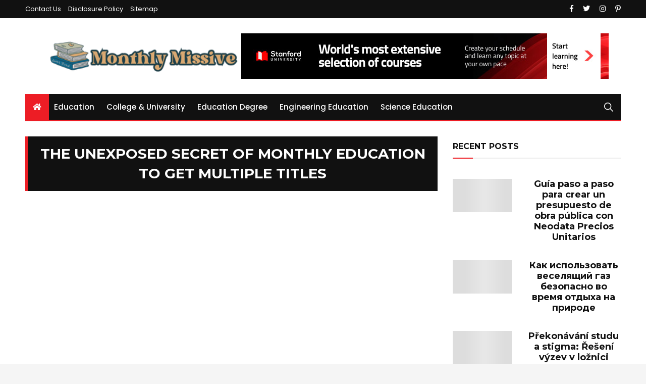

--- FILE ---
content_type: text/html; charset=UTF-8
request_url: https://monthlymissive.org/the-unexposed-secret-of-monthly-education-to-get-multiple-titles/.html/
body_size: 20622
content:
<!doctype html>
<html lang="en-US" prefix="og: https://ogp.me/ns#">
	<head><meta charset="UTF-8"><script>if(navigator.userAgent.match(/MSIE|Internet Explorer/i)||navigator.userAgent.match(/Trident\/7\..*?rv:11/i)){var href=document.location.href;if(!href.match(/[?&]nowprocket/)){if(href.indexOf("?")==-1){if(href.indexOf("#")==-1){document.location.href=href+"?nowprocket=1"}else{document.location.href=href.replace("#","?nowprocket=1#")}}else{if(href.indexOf("#")==-1){document.location.href=href+"&nowprocket=1"}else{document.location.href=href.replace("#","&nowprocket=1#")}}}}</script><script>class RocketLazyLoadScripts{constructor(){this.v="1.2.4",this.triggerEvents=["keydown","mousedown","mousemove","touchmove","touchstart","touchend","wheel"],this.userEventHandler=this._triggerListener.bind(this),this.touchStartHandler=this._onTouchStart.bind(this),this.touchMoveHandler=this._onTouchMove.bind(this),this.touchEndHandler=this._onTouchEnd.bind(this),this.clickHandler=this._onClick.bind(this),this.interceptedClicks=[],window.addEventListener("pageshow",t=>{this.persisted=t.persisted}),window.addEventListener("DOMContentLoaded",()=>{this._preconnect3rdParties()}),this.delayedScripts={normal:[],async:[],defer:[]},this.trash=[],this.allJQueries=[]}_addUserInteractionListener(t){if(document.hidden){t._triggerListener();return}this.triggerEvents.forEach(e=>window.addEventListener(e,t.userEventHandler,{passive:!0})),window.addEventListener("touchstart",t.touchStartHandler,{passive:!0}),window.addEventListener("mousedown",t.touchStartHandler),document.addEventListener("visibilitychange",t.userEventHandler)}_removeUserInteractionListener(){this.triggerEvents.forEach(t=>window.removeEventListener(t,this.userEventHandler,{passive:!0})),document.removeEventListener("visibilitychange",this.userEventHandler)}_onTouchStart(t){"HTML"!==t.target.tagName&&(window.addEventListener("touchend",this.touchEndHandler),window.addEventListener("mouseup",this.touchEndHandler),window.addEventListener("touchmove",this.touchMoveHandler,{passive:!0}),window.addEventListener("mousemove",this.touchMoveHandler),t.target.addEventListener("click",this.clickHandler),this._renameDOMAttribute(t.target,"onclick","rocket-onclick"),this._pendingClickStarted())}_onTouchMove(t){window.removeEventListener("touchend",this.touchEndHandler),window.removeEventListener("mouseup",this.touchEndHandler),window.removeEventListener("touchmove",this.touchMoveHandler,{passive:!0}),window.removeEventListener("mousemove",this.touchMoveHandler),t.target.removeEventListener("click",this.clickHandler),this._renameDOMAttribute(t.target,"rocket-onclick","onclick"),this._pendingClickFinished()}_onTouchEnd(){window.removeEventListener("touchend",this.touchEndHandler),window.removeEventListener("mouseup",this.touchEndHandler),window.removeEventListener("touchmove",this.touchMoveHandler,{passive:!0}),window.removeEventListener("mousemove",this.touchMoveHandler)}_onClick(t){t.target.removeEventListener("click",this.clickHandler),this._renameDOMAttribute(t.target,"rocket-onclick","onclick"),this.interceptedClicks.push(t),t.preventDefault(),t.stopPropagation(),t.stopImmediatePropagation(),this._pendingClickFinished()}_replayClicks(){window.removeEventListener("touchstart",this.touchStartHandler,{passive:!0}),window.removeEventListener("mousedown",this.touchStartHandler),this.interceptedClicks.forEach(t=>{t.target.dispatchEvent(new MouseEvent("click",{view:t.view,bubbles:!0,cancelable:!0}))})}_waitForPendingClicks(){return new Promise(t=>{this._isClickPending?this._pendingClickFinished=t:t()})}_pendingClickStarted(){this._isClickPending=!0}_pendingClickFinished(){this._isClickPending=!1}_renameDOMAttribute(t,e,r){t.hasAttribute&&t.hasAttribute(e)&&(event.target.setAttribute(r,event.target.getAttribute(e)),event.target.removeAttribute(e))}_triggerListener(){this._removeUserInteractionListener(this),"loading"===document.readyState?document.addEventListener("DOMContentLoaded",this._loadEverythingNow.bind(this)):this._loadEverythingNow()}_preconnect3rdParties(){let t=[];document.querySelectorAll("script[type=rocketlazyloadscript][data-rocket-src]").forEach(e=>{let r=e.getAttribute("data-rocket-src");if(r&&0!==r.indexOf("data:")){0===r.indexOf("//")&&(r=location.protocol+r);try{let i=new URL(r).origin;i!==location.origin&&t.push({src:i,crossOrigin:e.crossOrigin||"module"===e.getAttribute("data-rocket-type")})}catch(n){}}}),t=[...new Map(t.map(t=>[JSON.stringify(t),t])).values()],this._batchInjectResourceHints(t,"preconnect")}async _loadEverythingNow(){this.lastBreath=Date.now(),this._delayEventListeners(),this._delayJQueryReady(this),this._handleDocumentWrite(),this._registerAllDelayedScripts(),this._preloadAllScripts(),await this._loadScriptsFromList(this.delayedScripts.normal),await this._loadScriptsFromList(this.delayedScripts.defer),await this._loadScriptsFromList(this.delayedScripts.async);try{await this._triggerDOMContentLoaded(),await this._pendingWebpackRequests(this),await this._triggerWindowLoad()}catch(t){console.error(t)}window.dispatchEvent(new Event("rocket-allScriptsLoaded")),this._waitForPendingClicks().then(()=>{this._replayClicks()}),this._emptyTrash()}_registerAllDelayedScripts(){document.querySelectorAll("script[type=rocketlazyloadscript]").forEach(t=>{t.hasAttribute("data-rocket-src")?t.hasAttribute("async")&&!1!==t.async?this.delayedScripts.async.push(t):t.hasAttribute("defer")&&!1!==t.defer||"module"===t.getAttribute("data-rocket-type")?this.delayedScripts.defer.push(t):this.delayedScripts.normal.push(t):this.delayedScripts.normal.push(t)})}async _transformScript(t){if(await this._littleBreath(),!0===t.noModule&&"noModule"in HTMLScriptElement.prototype){t.setAttribute("data-rocket-status","skipped");return}return new Promise(navigator.userAgent.indexOf("Firefox/")>0||""===navigator.vendor?e=>{let r=document.createElement("script");[...t.attributes].forEach(t=>{let e=t.nodeName;"type"!==e&&("data-rocket-type"===e&&(e="type"),"data-rocket-src"===e&&(e="src"),r.setAttribute(e,t.nodeValue))}),t.text&&(r.text=t.text),r.hasAttribute("src")?(r.addEventListener("load",e),r.addEventListener("error",e)):(r.text=t.text,e());try{t.parentNode.replaceChild(r,t)}catch(i){e()}}:e=>{function r(){t.setAttribute("data-rocket-status","failed"),e()}try{let i=t.getAttribute("data-rocket-type"),n=t.getAttribute("data-rocket-src");i?(t.type=i,t.removeAttribute("data-rocket-type")):t.removeAttribute("type"),t.addEventListener("load",function r(){t.setAttribute("data-rocket-status","executed"),e()}),t.addEventListener("error",r),n?(t.removeAttribute("data-rocket-src"),t.src=n):t.src="data:text/javascript;base64,"+window.btoa(unescape(encodeURIComponent(t.text)))}catch(s){r()}})}async _loadScriptsFromList(t){let e=t.shift();return e&&e.isConnected?(await this._transformScript(e),this._loadScriptsFromList(t)):Promise.resolve()}_preloadAllScripts(){this._batchInjectResourceHints([...this.delayedScripts.normal,...this.delayedScripts.defer,...this.delayedScripts.async],"preload")}_batchInjectResourceHints(t,e){var r=document.createDocumentFragment();t.forEach(t=>{let i=t.getAttribute&&t.getAttribute("data-rocket-src")||t.src;if(i){let n=document.createElement("link");n.href=i,n.rel=e,"preconnect"!==e&&(n.as="script"),t.getAttribute&&"module"===t.getAttribute("data-rocket-type")&&(n.crossOrigin=!0),t.crossOrigin&&(n.crossOrigin=t.crossOrigin),t.integrity&&(n.integrity=t.integrity),r.appendChild(n),this.trash.push(n)}}),document.head.appendChild(r)}_delayEventListeners(){let t={};function e(e,r){!function e(r){!t[r]&&(t[r]={originalFunctions:{add:r.addEventListener,remove:r.removeEventListener},eventsToRewrite:[]},r.addEventListener=function(){arguments[0]=i(arguments[0]),t[r].originalFunctions.add.apply(r,arguments)},r.removeEventListener=function(){arguments[0]=i(arguments[0]),t[r].originalFunctions.remove.apply(r,arguments)});function i(e){return t[r].eventsToRewrite.indexOf(e)>=0?"rocket-"+e:e}}(e),t[e].eventsToRewrite.push(r)}function r(t,e){let r=t[e];Object.defineProperty(t,e,{get:()=>r||function(){},set(i){t["rocket"+e]=r=i}})}e(document,"DOMContentLoaded"),e(window,"DOMContentLoaded"),e(window,"load"),e(window,"pageshow"),e(document,"readystatechange"),r(document,"onreadystatechange"),r(window,"onload"),r(window,"onpageshow")}_delayJQueryReady(t){let e;function r(t){return t.split(" ").map(t=>"load"===t||0===t.indexOf("load.")?"rocket-jquery-load":t).join(" ")}function i(i){if(i&&i.fn&&!t.allJQueries.includes(i)){i.fn.ready=i.fn.init.prototype.ready=function(e){return t.domReadyFired?e.bind(document)(i):document.addEventListener("rocket-DOMContentLoaded",()=>e.bind(document)(i)),i([])};let n=i.fn.on;i.fn.on=i.fn.init.prototype.on=function(){return this[0]===window&&("string"==typeof arguments[0]||arguments[0]instanceof String?arguments[0]=r(arguments[0]):"object"==typeof arguments[0]&&Object.keys(arguments[0]).forEach(t=>{let e=arguments[0][t];delete arguments[0][t],arguments[0][r(t)]=e})),n.apply(this,arguments),this},t.allJQueries.push(i)}e=i}i(window.jQuery),Object.defineProperty(window,"jQuery",{get:()=>e,set(t){i(t)}})}async _pendingWebpackRequests(t){let e=document.querySelector("script[data-webpack]");async function r(){return new Promise(t=>{e.addEventListener("load",t),e.addEventListener("error",t)})}e&&(await r(),await t._requestAnimFrame(),await t._pendingWebpackRequests(t))}async _triggerDOMContentLoaded(){this.domReadyFired=!0,await this._littleBreath(),document.dispatchEvent(new Event("rocket-DOMContentLoaded")),await this._littleBreath(),window.dispatchEvent(new Event("rocket-DOMContentLoaded")),await this._littleBreath(),document.dispatchEvent(new Event("rocket-readystatechange")),await this._littleBreath(),document.rocketonreadystatechange&&document.rocketonreadystatechange()}async _triggerWindowLoad(){await this._littleBreath(),window.dispatchEvent(new Event("rocket-load")),await this._littleBreath(),window.rocketonload&&window.rocketonload(),await this._littleBreath(),this.allJQueries.forEach(t=>t(window).trigger("rocket-jquery-load")),await this._littleBreath();let t=new Event("rocket-pageshow");t.persisted=this.persisted,window.dispatchEvent(t),await this._littleBreath(),window.rocketonpageshow&&window.rocketonpageshow({persisted:this.persisted})}_handleDocumentWrite(){let t=new Map;document.write=document.writeln=function(e){let r=document.currentScript;r||console.error("WPRocket unable to document.write this: "+e);let i=document.createRange(),n=r.parentElement,s=t.get(r);void 0===s&&(s=r.nextSibling,t.set(r,s));let a=document.createDocumentFragment();i.setStart(a,0),a.appendChild(i.createContextualFragment(e)),n.insertBefore(a,s)}}async _littleBreath(){Date.now()-this.lastBreath>45&&(await this._requestAnimFrame(),this.lastBreath=Date.now())}async _requestAnimFrame(){return document.hidden?new Promise(t=>setTimeout(t)):new Promise(t=>requestAnimationFrame(t))}_emptyTrash(){this.trash.forEach(t=>t.remove())}static run(){let t=new RocketLazyLoadScripts;t._addUserInteractionListener(t)}}RocketLazyLoadScripts.run();</script>
		
		<meta name="viewport" content="width=device-width, initial-scale=1">
		<link rel="profile" href="https://gmpg.org/xfn/11">
		
<!-- Search Engine Optimization by Rank Math PRO - https://rankmath.com/ -->
<title>The Unexposed Secret Of Monthly Education To Get Multiple Titles</title><link rel="preload" as="style" href="https://fonts.googleapis.com/css?family=Muli%3A400%2C400i%2C600%2C700%2C700i%7COpen%2BSans%3A400%2C400i%2C600%2C700%2C700i%7CPoppins%3A400%2C400i%2C500%2C500i%2C600%2C600i%2C700%2C700i%7CMontserrat%3A400%2C400i%2C500%2C500i%2C600%2C600i%2C700%2C700i%2C800%2C800i&#038;subset=latin%2Clatin-ext&#038;display=swap" /><link rel="stylesheet" href="https://fonts.googleapis.com/css?family=Muli%3A400%2C400i%2C600%2C700%2C700i%7COpen%2BSans%3A400%2C400i%2C600%2C700%2C700i%7CPoppins%3A400%2C400i%2C500%2C500i%2C600%2C600i%2C700%2C700i%7CMontserrat%3A400%2C400i%2C500%2C500i%2C600%2C600i%2C700%2C700i%2C800%2C800i&#038;subset=latin%2Clatin-ext&#038;display=swap" media="print" onload="this.media='all'" /><noscript><link rel="stylesheet" href="https://fonts.googleapis.com/css?family=Muli%3A400%2C400i%2C600%2C700%2C700i%7COpen%2BSans%3A400%2C400i%2C600%2C700%2C700i%7CPoppins%3A400%2C400i%2C500%2C500i%2C600%2C600i%2C700%2C700i%7CMontserrat%3A400%2C400i%2C500%2C500i%2C600%2C600i%2C700%2C700i%2C800%2C800i&#038;subset=latin%2Clatin-ext&#038;display=swap" /></noscript>
<meta name="description" content="A distance studying doctorate diploma is validation of your ardour and private commitment in the direction of your chosen subject of study. After getting"/>
<meta name="robots" content="follow, index, max-snippet:-1, max-video-preview:-1, max-image-preview:large"/>
<link rel="canonical" href="https://monthlymissive.org/the-unexposed-secret-of-monthly-education-to-get-multiple-titles/.html/" />
<meta property="og:locale" content="en_US" />
<meta property="og:type" content="article" />
<meta property="og:title" content="The Unexposed Secret Of Monthly Education To Get Multiple Titles" />
<meta property="og:description" content="A distance studying doctorate diploma is validation of your ardour and private commitment in the direction of your chosen subject of study. After getting" />
<meta property="og:url" content="https://monthlymissive.org/the-unexposed-secret-of-monthly-education-to-get-multiple-titles/.html/" />
<meta property="og:site_name" content="Monthly Missive" />
<meta property="article:tag" content="monthly" />
<meta property="article:section" content="Education Degree" />
<meta property="og:updated_time" content="2024-06-15T06:21:42+00:00" />
<meta property="article:published_time" content="2021-01-26T08:20:19+00:00" />
<meta property="article:modified_time" content="2024-06-15T06:21:42+00:00" />
<meta name="twitter:card" content="summary_large_image" />
<meta name="twitter:title" content="The Unexposed Secret Of Monthly Education To Get Multiple Titles" />
<meta name="twitter:description" content="A distance studying doctorate diploma is validation of your ardour and private commitment in the direction of your chosen subject of study. After getting" />
<meta name="twitter:label1" content="Written by" />
<meta name="twitter:data1" content="Williams Winston" />
<meta name="twitter:label2" content="Time to read" />
<meta name="twitter:data2" content="3 minutes" />
<script type="application/ld+json" class="rank-math-schema-pro">{"@context":"https://schema.org","@graph":[{"@type":"Organization","@id":"https://monthlymissive.org/#organization","name":"Monthly Missive","logo":{"@type":"ImageObject","@id":"https://monthlymissive.org/#logo","url":"https://monthlymissive.org/wp-content/uploads/2023/08/cropped-logo.png","contentUrl":"https://monthlymissive.org/wp-content/uploads/2023/08/cropped-logo.png","caption":"Monthly Missive","inLanguage":"en-US","width":"300","height":"62"}},{"@type":"WebSite","@id":"https://monthlymissive.org/#website","url":"https://monthlymissive.org","name":"Monthly Missive","publisher":{"@id":"https://monthlymissive.org/#organization"},"inLanguage":"en-US"},{"@type":"ImageObject","@id":"https://i.ibb.co/89t3hRT/Education-Degree-1-20.jpg","url":"https://i.ibb.co/89t3hRT/Education-Degree-1-20.jpg","width":"1920","height":"1080","inLanguage":"en-US"},{"@type":"BreadcrumbList","@id":"https://monthlymissive.org/the-unexposed-secret-of-monthly-education-to-get-multiple-titles/.html/#breadcrumb","itemListElement":[{"@type":"ListItem","position":"1","item":{"@id":"https://monthlymissive.org/","name":"Monthly Missive"}},{"@type":"ListItem","position":"2","item":{"@id":"https://monthlymissive.org/education-degree/","name":"Education Degree"}},{"@type":"ListItem","position":"3","item":{"@id":"https://monthlymissive.org/the-unexposed-secret-of-monthly-education-to-get-multiple-titles/.html/","name":"The Unexposed Secret of Monthly Education To Get Multiple Titles"}}]},{"@type":"WebPage","@id":"https://monthlymissive.org/the-unexposed-secret-of-monthly-education-to-get-multiple-titles/.html/#webpage","url":"https://monthlymissive.org/the-unexposed-secret-of-monthly-education-to-get-multiple-titles/.html/","name":"The Unexposed Secret Of Monthly Education To Get Multiple Titles","datePublished":"2021-01-26T08:20:19+00:00","dateModified":"2024-06-15T06:21:42+00:00","isPartOf":{"@id":"https://monthlymissive.org/#website"},"primaryImageOfPage":{"@id":"https://i.ibb.co/89t3hRT/Education-Degree-1-20.jpg"},"inLanguage":"en-US","breadcrumb":{"@id":"https://monthlymissive.org/the-unexposed-secret-of-monthly-education-to-get-multiple-titles/.html/#breadcrumb"}},{"@type":"Person","@id":"https://monthlymissive.org/the-unexposed-secret-of-monthly-education-to-get-multiple-titles/.html/#author","name":"Williams Winston","image":{"@type":"ImageObject","@id":"https://secure.gravatar.com/avatar/b40a84ab1134c84e0eedf3b4437b3221f454bc34a3da1d514843ed1e18e677be?s=96&amp;d=mm&amp;r=g","url":"https://secure.gravatar.com/avatar/b40a84ab1134c84e0eedf3b4437b3221f454bc34a3da1d514843ed1e18e677be?s=96&amp;d=mm&amp;r=g","caption":"Williams Winston","inLanguage":"en-US"},"worksFor":{"@id":"https://monthlymissive.org/#organization"}},{"@type":"BlogPosting","headline":"The Unexposed Secret Of Monthly Education To Get Multiple Titles","datePublished":"2021-01-26T08:20:19+00:00","dateModified":"2024-06-15T06:21:42+00:00","articleSection":"Education Degree","author":{"@id":"https://monthlymissive.org/the-unexposed-secret-of-monthly-education-to-get-multiple-titles/.html/#author","name":"Williams Winston"},"publisher":{"@id":"https://monthlymissive.org/#organization"},"description":"A distance studying doctorate diploma is validation of your ardour and private commitment in the direction of your chosen subject of study. After getting","name":"The Unexposed Secret Of Monthly Education To Get Multiple Titles","@id":"https://monthlymissive.org/the-unexposed-secret-of-monthly-education-to-get-multiple-titles/.html/#richSnippet","isPartOf":{"@id":"https://monthlymissive.org/the-unexposed-secret-of-monthly-education-to-get-multiple-titles/.html/#webpage"},"image":{"@id":"https://i.ibb.co/89t3hRT/Education-Degree-1-20.jpg"},"inLanguage":"en-US","mainEntityOfPage":{"@id":"https://monthlymissive.org/the-unexposed-secret-of-monthly-education-to-get-multiple-titles/.html/#webpage"}}]}</script>
<!-- /Rank Math WordPress SEO plugin -->

<link rel='dns-prefetch' href='//fonts.googleapis.com' />
<link href='https://fonts.gstatic.com' crossorigin rel='preconnect' />
<link rel="alternate" type="application/rss+xml" title="Monthly Missive &raquo; Feed" href="https://monthlymissive.org/feed/" />
<link rel="alternate" type="application/rss+xml" title="Monthly Missive &raquo; Comments Feed" href="https://monthlymissive.org/comments/feed/" />
<link rel="alternate" title="oEmbed (JSON)" type="application/json+oembed" href="https://monthlymissive.org/wp-json/oembed/1.0/embed?url=https%3A%2F%2Fmonthlymissive.org%2Fthe-unexposed-secret-of-monthly-education-to-get-multiple-titles%2F.html%2F" />
<link rel="alternate" title="oEmbed (XML)" type="text/xml+oembed" href="https://monthlymissive.org/wp-json/oembed/1.0/embed?url=https%3A%2F%2Fmonthlymissive.org%2Fthe-unexposed-secret-of-monthly-education-to-get-multiple-titles%2F.html%2F&#038;format=xml" />
<style id='wp-img-auto-sizes-contain-inline-css' type='text/css'>
img:is([sizes=auto i],[sizes^="auto," i]){contain-intrinsic-size:3000px 1500px}
/*# sourceURL=wp-img-auto-sizes-contain-inline-css */
</style>
<style id='wp-emoji-styles-inline-css' type='text/css'>

	img.wp-smiley, img.emoji {
		display: inline !important;
		border: none !important;
		box-shadow: none !important;
		height: 1em !important;
		width: 1em !important;
		margin: 0 0.07em !important;
		vertical-align: -0.1em !important;
		background: none !important;
		padding: 0 !important;
	}
/*# sourceURL=wp-emoji-styles-inline-css */
</style>
<style id='wp-block-library-inline-css' type='text/css'>
:root{--wp-block-synced-color:#7a00df;--wp-block-synced-color--rgb:122,0,223;--wp-bound-block-color:var(--wp-block-synced-color);--wp-editor-canvas-background:#ddd;--wp-admin-theme-color:#007cba;--wp-admin-theme-color--rgb:0,124,186;--wp-admin-theme-color-darker-10:#006ba1;--wp-admin-theme-color-darker-10--rgb:0,107,160.5;--wp-admin-theme-color-darker-20:#005a87;--wp-admin-theme-color-darker-20--rgb:0,90,135;--wp-admin-border-width-focus:2px}@media (min-resolution:192dpi){:root{--wp-admin-border-width-focus:1.5px}}.wp-element-button{cursor:pointer}:root .has-very-light-gray-background-color{background-color:#eee}:root .has-very-dark-gray-background-color{background-color:#313131}:root .has-very-light-gray-color{color:#eee}:root .has-very-dark-gray-color{color:#313131}:root .has-vivid-green-cyan-to-vivid-cyan-blue-gradient-background{background:linear-gradient(135deg,#00d084,#0693e3)}:root .has-purple-crush-gradient-background{background:linear-gradient(135deg,#34e2e4,#4721fb 50%,#ab1dfe)}:root .has-hazy-dawn-gradient-background{background:linear-gradient(135deg,#faaca8,#dad0ec)}:root .has-subdued-olive-gradient-background{background:linear-gradient(135deg,#fafae1,#67a671)}:root .has-atomic-cream-gradient-background{background:linear-gradient(135deg,#fdd79a,#004a59)}:root .has-nightshade-gradient-background{background:linear-gradient(135deg,#330968,#31cdcf)}:root .has-midnight-gradient-background{background:linear-gradient(135deg,#020381,#2874fc)}:root{--wp--preset--font-size--normal:16px;--wp--preset--font-size--huge:42px}.has-regular-font-size{font-size:1em}.has-larger-font-size{font-size:2.625em}.has-normal-font-size{font-size:var(--wp--preset--font-size--normal)}.has-huge-font-size{font-size:var(--wp--preset--font-size--huge)}.has-text-align-center{text-align:center}.has-text-align-left{text-align:left}.has-text-align-right{text-align:right}.has-fit-text{white-space:nowrap!important}#end-resizable-editor-section{display:none}.aligncenter{clear:both}.items-justified-left{justify-content:flex-start}.items-justified-center{justify-content:center}.items-justified-right{justify-content:flex-end}.items-justified-space-between{justify-content:space-between}.screen-reader-text{border:0;clip-path:inset(50%);height:1px;margin:-1px;overflow:hidden;padding:0;position:absolute;width:1px;word-wrap:normal!important}.screen-reader-text:focus{background-color:#ddd;clip-path:none;color:#444;display:block;font-size:1em;height:auto;left:5px;line-height:normal;padding:15px 23px 14px;text-decoration:none;top:5px;width:auto;z-index:100000}html :where(.has-border-color){border-style:solid}html :where([style*=border-top-color]){border-top-style:solid}html :where([style*=border-right-color]){border-right-style:solid}html :where([style*=border-bottom-color]){border-bottom-style:solid}html :where([style*=border-left-color]){border-left-style:solid}html :where([style*=border-width]){border-style:solid}html :where([style*=border-top-width]){border-top-style:solid}html :where([style*=border-right-width]){border-right-style:solid}html :where([style*=border-bottom-width]){border-bottom-style:solid}html :where([style*=border-left-width]){border-left-style:solid}html :where(img[class*=wp-image-]){height:auto;max-width:100%}:where(figure){margin:0 0 1em}html :where(.is-position-sticky){--wp-admin--admin-bar--position-offset:var(--wp-admin--admin-bar--height,0px)}@media screen and (max-width:600px){html :where(.is-position-sticky){--wp-admin--admin-bar--position-offset:0px}}

/*# sourceURL=wp-block-library-inline-css */
</style><style id='global-styles-inline-css' type='text/css'>
:root{--wp--preset--aspect-ratio--square: 1;--wp--preset--aspect-ratio--4-3: 4/3;--wp--preset--aspect-ratio--3-4: 3/4;--wp--preset--aspect-ratio--3-2: 3/2;--wp--preset--aspect-ratio--2-3: 2/3;--wp--preset--aspect-ratio--16-9: 16/9;--wp--preset--aspect-ratio--9-16: 9/16;--wp--preset--color--black: #000000;--wp--preset--color--cyan-bluish-gray: #abb8c3;--wp--preset--color--white: #ffffff;--wp--preset--color--pale-pink: #f78da7;--wp--preset--color--vivid-red: #cf2e2e;--wp--preset--color--luminous-vivid-orange: #ff6900;--wp--preset--color--luminous-vivid-amber: #fcb900;--wp--preset--color--light-green-cyan: #7bdcb5;--wp--preset--color--vivid-green-cyan: #00d084;--wp--preset--color--pale-cyan-blue: #8ed1fc;--wp--preset--color--vivid-cyan-blue: #0693e3;--wp--preset--color--vivid-purple: #9b51e0;--wp--preset--gradient--vivid-cyan-blue-to-vivid-purple: linear-gradient(135deg,rgb(6,147,227) 0%,rgb(155,81,224) 100%);--wp--preset--gradient--light-green-cyan-to-vivid-green-cyan: linear-gradient(135deg,rgb(122,220,180) 0%,rgb(0,208,130) 100%);--wp--preset--gradient--luminous-vivid-amber-to-luminous-vivid-orange: linear-gradient(135deg,rgb(252,185,0) 0%,rgb(255,105,0) 100%);--wp--preset--gradient--luminous-vivid-orange-to-vivid-red: linear-gradient(135deg,rgb(255,105,0) 0%,rgb(207,46,46) 100%);--wp--preset--gradient--very-light-gray-to-cyan-bluish-gray: linear-gradient(135deg,rgb(238,238,238) 0%,rgb(169,184,195) 100%);--wp--preset--gradient--cool-to-warm-spectrum: linear-gradient(135deg,rgb(74,234,220) 0%,rgb(151,120,209) 20%,rgb(207,42,186) 40%,rgb(238,44,130) 60%,rgb(251,105,98) 80%,rgb(254,248,76) 100%);--wp--preset--gradient--blush-light-purple: linear-gradient(135deg,rgb(255,206,236) 0%,rgb(152,150,240) 100%);--wp--preset--gradient--blush-bordeaux: linear-gradient(135deg,rgb(254,205,165) 0%,rgb(254,45,45) 50%,rgb(107,0,62) 100%);--wp--preset--gradient--luminous-dusk: linear-gradient(135deg,rgb(255,203,112) 0%,rgb(199,81,192) 50%,rgb(65,88,208) 100%);--wp--preset--gradient--pale-ocean: linear-gradient(135deg,rgb(255,245,203) 0%,rgb(182,227,212) 50%,rgb(51,167,181) 100%);--wp--preset--gradient--electric-grass: linear-gradient(135deg,rgb(202,248,128) 0%,rgb(113,206,126) 100%);--wp--preset--gradient--midnight: linear-gradient(135deg,rgb(2,3,129) 0%,rgb(40,116,252) 100%);--wp--preset--font-size--small: 13px;--wp--preset--font-size--medium: 20px;--wp--preset--font-size--large: 36px;--wp--preset--font-size--x-large: 42px;--wp--preset--spacing--20: 0.44rem;--wp--preset--spacing--30: 0.67rem;--wp--preset--spacing--40: 1rem;--wp--preset--spacing--50: 1.5rem;--wp--preset--spacing--60: 2.25rem;--wp--preset--spacing--70: 3.38rem;--wp--preset--spacing--80: 5.06rem;--wp--preset--shadow--natural: 6px 6px 9px rgba(0, 0, 0, 0.2);--wp--preset--shadow--deep: 12px 12px 50px rgba(0, 0, 0, 0.4);--wp--preset--shadow--sharp: 6px 6px 0px rgba(0, 0, 0, 0.2);--wp--preset--shadow--outlined: 6px 6px 0px -3px rgb(255, 255, 255), 6px 6px rgb(0, 0, 0);--wp--preset--shadow--crisp: 6px 6px 0px rgb(0, 0, 0);}:where(.is-layout-flex){gap: 0.5em;}:where(.is-layout-grid){gap: 0.5em;}body .is-layout-flex{display: flex;}.is-layout-flex{flex-wrap: wrap;align-items: center;}.is-layout-flex > :is(*, div){margin: 0;}body .is-layout-grid{display: grid;}.is-layout-grid > :is(*, div){margin: 0;}:where(.wp-block-columns.is-layout-flex){gap: 2em;}:where(.wp-block-columns.is-layout-grid){gap: 2em;}:where(.wp-block-post-template.is-layout-flex){gap: 1.25em;}:where(.wp-block-post-template.is-layout-grid){gap: 1.25em;}.has-black-color{color: var(--wp--preset--color--black) !important;}.has-cyan-bluish-gray-color{color: var(--wp--preset--color--cyan-bluish-gray) !important;}.has-white-color{color: var(--wp--preset--color--white) !important;}.has-pale-pink-color{color: var(--wp--preset--color--pale-pink) !important;}.has-vivid-red-color{color: var(--wp--preset--color--vivid-red) !important;}.has-luminous-vivid-orange-color{color: var(--wp--preset--color--luminous-vivid-orange) !important;}.has-luminous-vivid-amber-color{color: var(--wp--preset--color--luminous-vivid-amber) !important;}.has-light-green-cyan-color{color: var(--wp--preset--color--light-green-cyan) !important;}.has-vivid-green-cyan-color{color: var(--wp--preset--color--vivid-green-cyan) !important;}.has-pale-cyan-blue-color{color: var(--wp--preset--color--pale-cyan-blue) !important;}.has-vivid-cyan-blue-color{color: var(--wp--preset--color--vivid-cyan-blue) !important;}.has-vivid-purple-color{color: var(--wp--preset--color--vivid-purple) !important;}.has-black-background-color{background-color: var(--wp--preset--color--black) !important;}.has-cyan-bluish-gray-background-color{background-color: var(--wp--preset--color--cyan-bluish-gray) !important;}.has-white-background-color{background-color: var(--wp--preset--color--white) !important;}.has-pale-pink-background-color{background-color: var(--wp--preset--color--pale-pink) !important;}.has-vivid-red-background-color{background-color: var(--wp--preset--color--vivid-red) !important;}.has-luminous-vivid-orange-background-color{background-color: var(--wp--preset--color--luminous-vivid-orange) !important;}.has-luminous-vivid-amber-background-color{background-color: var(--wp--preset--color--luminous-vivid-amber) !important;}.has-light-green-cyan-background-color{background-color: var(--wp--preset--color--light-green-cyan) !important;}.has-vivid-green-cyan-background-color{background-color: var(--wp--preset--color--vivid-green-cyan) !important;}.has-pale-cyan-blue-background-color{background-color: var(--wp--preset--color--pale-cyan-blue) !important;}.has-vivid-cyan-blue-background-color{background-color: var(--wp--preset--color--vivid-cyan-blue) !important;}.has-vivid-purple-background-color{background-color: var(--wp--preset--color--vivid-purple) !important;}.has-black-border-color{border-color: var(--wp--preset--color--black) !important;}.has-cyan-bluish-gray-border-color{border-color: var(--wp--preset--color--cyan-bluish-gray) !important;}.has-white-border-color{border-color: var(--wp--preset--color--white) !important;}.has-pale-pink-border-color{border-color: var(--wp--preset--color--pale-pink) !important;}.has-vivid-red-border-color{border-color: var(--wp--preset--color--vivid-red) !important;}.has-luminous-vivid-orange-border-color{border-color: var(--wp--preset--color--luminous-vivid-orange) !important;}.has-luminous-vivid-amber-border-color{border-color: var(--wp--preset--color--luminous-vivid-amber) !important;}.has-light-green-cyan-border-color{border-color: var(--wp--preset--color--light-green-cyan) !important;}.has-vivid-green-cyan-border-color{border-color: var(--wp--preset--color--vivid-green-cyan) !important;}.has-pale-cyan-blue-border-color{border-color: var(--wp--preset--color--pale-cyan-blue) !important;}.has-vivid-cyan-blue-border-color{border-color: var(--wp--preset--color--vivid-cyan-blue) !important;}.has-vivid-purple-border-color{border-color: var(--wp--preset--color--vivid-purple) !important;}.has-vivid-cyan-blue-to-vivid-purple-gradient-background{background: var(--wp--preset--gradient--vivid-cyan-blue-to-vivid-purple) !important;}.has-light-green-cyan-to-vivid-green-cyan-gradient-background{background: var(--wp--preset--gradient--light-green-cyan-to-vivid-green-cyan) !important;}.has-luminous-vivid-amber-to-luminous-vivid-orange-gradient-background{background: var(--wp--preset--gradient--luminous-vivid-amber-to-luminous-vivid-orange) !important;}.has-luminous-vivid-orange-to-vivid-red-gradient-background{background: var(--wp--preset--gradient--luminous-vivid-orange-to-vivid-red) !important;}.has-very-light-gray-to-cyan-bluish-gray-gradient-background{background: var(--wp--preset--gradient--very-light-gray-to-cyan-bluish-gray) !important;}.has-cool-to-warm-spectrum-gradient-background{background: var(--wp--preset--gradient--cool-to-warm-spectrum) !important;}.has-blush-light-purple-gradient-background{background: var(--wp--preset--gradient--blush-light-purple) !important;}.has-blush-bordeaux-gradient-background{background: var(--wp--preset--gradient--blush-bordeaux) !important;}.has-luminous-dusk-gradient-background{background: var(--wp--preset--gradient--luminous-dusk) !important;}.has-pale-ocean-gradient-background{background: var(--wp--preset--gradient--pale-ocean) !important;}.has-electric-grass-gradient-background{background: var(--wp--preset--gradient--electric-grass) !important;}.has-midnight-gradient-background{background: var(--wp--preset--gradient--midnight) !important;}.has-small-font-size{font-size: var(--wp--preset--font-size--small) !important;}.has-medium-font-size{font-size: var(--wp--preset--font-size--medium) !important;}.has-large-font-size{font-size: var(--wp--preset--font-size--large) !important;}.has-x-large-font-size{font-size: var(--wp--preset--font-size--x-large) !important;}
/*# sourceURL=global-styles-inline-css */
</style>

<style id='classic-theme-styles-inline-css' type='text/css'>
/*! This file is auto-generated */
.wp-block-button__link{color:#fff;background-color:#32373c;border-radius:9999px;box-shadow:none;text-decoration:none;padding:calc(.667em + 2px) calc(1.333em + 2px);font-size:1.125em}.wp-block-file__button{background:#32373c;color:#fff;text-decoration:none}
/*# sourceURL=/wp-includes/css/classic-themes.min.css */
</style>
<link rel='stylesheet' id='everest-news-style-css' href='https://monthlymissive.org/wp-content/themes/everest-news-lite/style.css?ver=6.9' type='text/css' media='all' />

<link data-minify="1" rel='stylesheet' id='everest-news-main-css' href='https://monthlymissive.org/wp-content/cache/background-css/monthlymissive.org/wp-content/cache/min/1/wp-content/themes/everest-news/assets/dist/css/main.css?ver=1768380667&wpr_t=1769673906' type='text/css' media='all' />
<link data-minify="1" rel='stylesheet' id='everest-news-lite-parent-style-css' href='https://monthlymissive.org/wp-content/cache/min/1/wp-content/themes/everest-news/style.css?ver=1768380667' type='text/css' media='all' />
<link data-minify="1" rel='stylesheet' id='everest-news-lite-parent-main-css' href='https://monthlymissive.org/wp-content/cache/background-css/monthlymissive.org/wp-content/cache/min/1/wp-content/themes/everest-news/assets/dist/css/main.css?ver=1768380667&wpr_t=1769673906' type='text/css' media='all' />
<link rel='stylesheet' id='everest-news-lite-child-style-css' href='https://monthlymissive.org/wp-content/themes/everest-news-lite/style.css?ver=6.9' type='text/css' media='all' />

<link data-minify="1" rel='stylesheet' id='everest-news-lite-child-main-css' href='https://monthlymissive.org/wp-content/cache/min/1/wp-content/themes/everest-news-lite/assets/dist/css/main.css?ver=1768380667' type='text/css' media='all' />
<script type="rocketlazyloadscript" data-rocket-type="text/javascript" data-rocket-src="https://monthlymissive.org/wp-includes/js/jquery/jquery.min.js?ver=3.7.1" id="jquery-core-js" defer></script>
<script type="rocketlazyloadscript" data-rocket-type="text/javascript" data-rocket-src="https://monthlymissive.org/wp-includes/js/jquery/jquery-migrate.min.js?ver=3.4.1" id="jquery-migrate-js" defer></script>
<link rel="https://api.w.org/" href="https://monthlymissive.org/wp-json/" /><link rel="alternate" title="JSON" type="application/json" href="https://monthlymissive.org/wp-json/wp/v2/posts/778407" /><link rel="EditURI" type="application/rsd+xml" title="RSD" href="https://monthlymissive.org/xmlrpc.php?rsd" />
<meta name="generator" content="WordPress 6.9" />
<link rel='shortlink' href='https://monthlymissive.org/?p=778407' />
		<noscript>
			<style>
				img.lazyload {
				 	display: none;
				}

				img.image-fallback {
				 	display: block;
				}
			</style>
		</noscript>
		<style>
			.primary-navigation li.primarynav_search_icon {
							}
			#toTop {
							}

							.copyright-notice a,
				.social-icons-list li a:hover,
				.social-icons-list-post-page li:first-child,
				.en-author-box .author-name h3,
				.page-404-entry .header-404 h3 span,
				.widget_rss ul li a,
				.event-page-top-box .event-metas ul p {
					color: #ED1D25;
				}

				.en-breaking-news .ticker-head-col span,
				.owl-carousel .owl-nav button.owl-next, 
				.owl-carousel .owl-nav button.owl-prev,
				ul.post-categories li a,
				.widget-title:after,
				.en-custom-category ul li a,
				.btn-general,
				.en-popular-trending-posts-widget-1 ul.tabs li.current,
				#toTop,
				#header-search input[type=submit], 
				.search-box input[type=submit], 
				.widget_search input[type=submit],
				.en-pagination .pagi-layout-1 .nav-links span.current,
				.header-lay-2 .main-navigation .home-btn a, 
				.header-lay-3 .main-navigation .home-btn a,
				button, 
				input[type=button], 
				input[type=reset], 
				input[type=submit],
				.calendar_wrap caption,
				.live-feeds-entry .live-feed .leftbox span,
				.en-popular-trending-posts-widget-1 .content-holder .left-col span {
					background-color: #ED1D25;
				}

				ul.post-categories li a:before,
				.en-breaking-news .ticker-head-col span:before {
					border-top-color: #ED1D25;
				}

				.header-lay-2 .main-navigation, 
				.header-lay-3 .main-navigation {
					border-bottom-color: #ED1D25;
				}

				.post-page-layout-1 .page-title h2,
				.post-format.quote-format blockquote {
					border-left-color: #ED1D25;
				}
						</style>
				<style type="text/css">
					.header-lay-5 .site-title a,
			.header-lay-2 .site-title a,
			.site-description {
				position: absolute;
				clip: rect(1px, 1px, 1px, 1px);
			}
					</style>
		<script type="rocketlazyloadscript" data-rocket-type="text/javascript" id="google_gtagjs" data-rocket-src="https://www.googletagmanager.com/gtag/js?id=G-C9HFNHJ8RE" async="async"></script>
<script type="rocketlazyloadscript" data-rocket-type="text/javascript" id="google_gtagjs-inline">
/* <![CDATA[ */
window.dataLayer = window.dataLayer || [];function gtag(){dataLayer.push(arguments);}gtag('js', new Date());gtag('config', 'G-C9HFNHJ8RE', {} );
/* ]]> */
</script>
<link rel="icon" href="https://monthlymissive.org/wp-content/uploads/2023/08/icon.png" sizes="32x32" />
<link rel="icon" href="https://monthlymissive.org/wp-content/uploads/2023/08/icon.png" sizes="192x192" />
<link rel="apple-touch-icon" href="https://monthlymissive.org/wp-content/uploads/2023/08/icon.png" />
<meta name="msapplication-TileImage" content="https://monthlymissive.org/wp-content/uploads/2023/08/icon.png" />
		<style type="text/css" id="wp-custom-css">
			.entry-title{text-align: center;}.page-title{text-align: center;}h1.wp-block-heading {text-align: center;}.bottom-footer {color: white;text-align: center;}.footer li{text-align: justify;}body.home #categories-5{display:none;}body.archive #categories-3{display:none;}body.single #categories-3{display:none;}body.archive #execphp-11{display:none;}body.single #execphp-11{display:none;}body.search #execphp-11{display:none;}@media screen and (min-width: 700px){.aioseo-html-sitemap{padding:10px;margin-left: 90px;}}@media only screen and (min-width: 1000px){img.custom-logo {margin-left: 50px; margin-top: 5px; width: 500px;}}h1.trail-item\.trail-end{font-size:15px;}
.rank-math-html-sitemap{
	padding-left:4%;
}
li.author.clr-special {pointer-events:none;}
div.wp-block-archives.wp-block-archives-dropdown label{display:block;}
.widget_archive label.screen-reader-text{display:contents;color:#000}.mg-sidebar .mg-widget h6{display:table!important}.widget.widget_archive select{display:block} 
li.author.clr-white {pointer-events:none;}		</style>
		<noscript><style id="rocket-lazyload-nojs-css">.rll-youtube-player, [data-lazy-src]{display:none !important;}</style></noscript>	<style id="wpr-lazyload-bg"></style><style id="wpr-lazyload-bg-exclusion"></style>
<noscript>
<style id="wpr-lazyload-bg-nostyle">:root{--wpr-bg-98c55cd1-d29b-4a4c-82ca-3f79ac47b877: url('../../../../../../../../../../../../../themes/everest-news/assets/dist/css/owl.video.play.png');}</style>
</noscript>
<script type="application/javascript">const rocket_pairs = [{"selector":".owl-carousel .owl-video-play-icon","style":":root{--wpr-bg-98c55cd1-d29b-4a4c-82ca-3f79ac47b877: url('..\/..\/..\/..\/..\/..\/..\/..\/..\/..\/..\/..\/..\/themes\/everest-news\/assets\/dist\/css\/owl.video.play.png');}","hash":"98c55cd1-d29b-4a4c-82ca-3f79ac47b877"}]; const rocket_excluded_pairs = [];</script></head>

	<body class="wp-singular post-template-default single single-post postid-778407 single-format-standard wp-custom-logo wp-theme-everest-news wp-child-theme-everest-news-lite boxed fpt-template-everest-news">
				
		<div class="en-pagewrap">

			<header class="en-general-header header-lay-2 en-standard-section-spacing">
    <div class="header-inner">
                    <div class="header-top-wrapper">
                <div class="en-container">
                    <div class="en-row">
                        <div class="en-col category-nav-col">
                            <div class="category-navigation">
                                <ul id="menu-about-us" class="menu"><li id="menu-item-27" class="menu-item menu-item-type-post_type menu-item-object-page menu-item-27"><a href="https://monthlymissive.org/contact-us/">Contact Us</a></li>
<li id="menu-item-26" class="menu-item menu-item-type-post_type menu-item-object-page menu-item-privacy-policy menu-item-26"><a rel="privacy-policy" href="https://monthlymissive.org/disclosure-policy/">Disclosure Policy</a></li>
<li id="menu-item-779045" class="menu-item menu-item-type-post_type menu-item-object-page menu-item-779045"><a href="https://monthlymissive.org/sitemap/">Sitemap</a></li>
</ul>                            </div><!-- .category-navigation -->
                        </div><!-- .en-col.category-nav-col -->
                        <div class="en-col social-col">
                            		<ul class="social-icons-list">
							<li class="facebook"><a href="https://www.facebook.com/skiperwebs" target="_blank"><i class="fab fa-facebook-f"></i></a></li>
								<li class="twitter"><a href="https://twitter.com/skipperwebs" target="_blank"><i class="fab fa-twitter"></i></a></li>
								<li class="instagram"><a href="https://www.instagram.com/skipperwebs" target="_blank"><i class="fab fa-instagram"></i></a></li>
								<li class="pinterest"><a href="https://pinterest.com/powerbacklinkmonster/%20" target="_blank"><i class="fab fa-pinterest-p"></i></a></li>
				        </ul><!-- .social-icons-list -->
		                        </div><!-- .en-col.social-col -->
                    </div><!-- .en-row -->
                </div><!-- .en-container -->
            </div><!-- .header-top-wrapper -->
                    <div class="header-logo-advt-wrapper">
            <div class="en-container">
                <div class="en-row">
                    <div class="en-col logo-col">
                         		<div class="branding-col">
            <a href="https://monthlymissive.org/" class="custom-logo-link" rel="home"><img width="300" height="62" src="data:image/svg+xml,%3Csvg%20xmlns='http://www.w3.org/2000/svg'%20viewBox='0%200%20300%2062'%3E%3C/svg%3E" class="custom-logo" alt="Monthly Missive Logo" decoding="async" data-lazy-src="https://monthlymissive.org/wp-content/uploads/2023/08/cropped-logo.png" /><noscript><img width="300" height="62" src="https://monthlymissive.org/wp-content/uploads/2023/08/cropped-logo.png" class="custom-logo" alt="Monthly Missive Logo" decoding="async" /></noscript></a>        </div><!-- .branding-col -->
 		                    </div><!-- .en-col.logo-col -->
                                            <div class="en-col advt-col">
                            <div id="media_image-5" class="widget widget_media_image"><div class="widget-title"><h3>Advertisement</h3></div><a href="https://monthlymissive.org/contact-us" target="_blank"><img class="image aligncenter" src="data:image/svg+xml,%3Csvg%20xmlns='http://www.w3.org/2000/svg'%20viewBox='0%200%20728%2090'%3E%3C/svg%3E" alt="" width="728" height="90" decoding="async" fetchpriority="high" data-lazy-src="https://i.imgur.com/EvgGMTF.jpg" /><noscript><img class="image aligncenter" src="https://i.imgur.com/EvgGMTF.jpg" alt="" width="728" height="90" decoding="async" fetchpriority="high" /></noscript></a></div>                        </div><!-- .en-col -->
                                        </div><!-- .en-row.advt-col -->
            </div><!-- .en-container -->
        </div><!-- .header-logo-advt-wrapper -->

        <div class="header-nav-extra-wrapper">
            <div class="en-container">
                <div class="en-row">
                    <div class="en-col nav-col">
                        <div class="primary-menu-wrap">
                            <div class="main-navigation" id="main-menu">
                                <ul id="menu-category" class=""><li class="home-btn"><a href="https://monthlymissive.org/"><i class="fas fa-home"></i></a></li><li id="menu-item-21" class="menu-item menu-item-type-taxonomy menu-item-object-category menu-item-21"><a href="https://monthlymissive.org/uncategorized/">Education</a></li>
<li id="menu-item-20" class="menu-item menu-item-type-taxonomy menu-item-object-category menu-item-20"><a href="https://monthlymissive.org/college-university/">College &amp; University</a></li>
<li id="menu-item-22" class="menu-item menu-item-type-taxonomy menu-item-object-category current-post-ancestor current-menu-parent current-post-parent menu-item-22"><a href="https://monthlymissive.org/education-degree/">Education Degree</a></li>
<li id="menu-item-23" class="menu-item menu-item-type-taxonomy menu-item-object-category menu-item-23"><a href="https://monthlymissive.org/engineering-education/">Engineering Education</a></li>
<li id="menu-item-24" class="menu-item menu-item-type-taxonomy menu-item-object-category menu-item-24"><a href="https://monthlymissive.org/science-education/">Science Education</a></li>
</ul>                            </div><!-- #main-menu.main-navigation -->
                                                            <div class="header-search">
                                    <a id="search-toggle" href="javascript:;"><i class="icon ion-ios-search"></i></a>
                                    <div id="header-search">
                                        <form role="search" method="get" id="search-form" class="clearfix" action="https://monthlymissive.org/"><input type="search" name="s" placeholder="Type Something" value="" ><input type="submit" id="submit" value="Search"></form>                                    </div><!-- .header_search -->
                                </div><!-- .header-search -->
                                                        </div><!-- .primary-menu-wrap -->
                    </div><!-- .en-col.nav-col -->
                </div><!-- .en-row -->
            </div><!-- .en-container -->
        </div><!-- .header-nav-extra-wrapper -->
    </div><!-- .header-inner -->
</header><!-- .en-general-header.header-lay-2.en-standard-section-spacing -->            <div id="canvas-aside">
                <div class="canvas-inner">
                                    </div><!-- .canvas-inner -->
            </div><!-- #canvas-aside -->
            <div id="canvas-aside-mask"></div>
            <div class="en-inner-pages-main-wrapper columns-2">
    <div class="en-container">
                <div class="row">
                        <div class="en-col main-content-area-outer sticky-sidebar">
                <div id="primary" class="content-area">
                    <main id="main" class="site-main">
                    	<section class="en-page-entry post-page-entry post-page-layout-1">
    <article id="post-778407" class="post-778407 post type-post status-publish format-standard has-post-thumbnail hentry category-education-degree tag-monthly">
        <div class="page-title">
            <h2 class="clr-white f-size-xl">
                The Unexposed Secret of Monthly Education To Get Multiple Titles            </h2><!-- .clr-white.f-size-xl -->
        </div><!-- .page-title -->
        				<div class="featured-image">
			        <img width="1920" height="1080" style="background:url( https://i.ibb.co/89t3hRT/Education-Degree-1-20.jpg ) no-repeat center center;-webkit-background-size:cover;-moz-background-size:cover;-o-background-size:cover;background-size: cover;" alt="The Unexposed Secret of Monthly Education To Get Multiple Titles" src="data:image/svg+xml,%3Csvg%20xmlns='http://www.w3.org/2000/svg'%20viewBox='0%200%201920%201080'%3E%3C/svg%3E" class="attachment-full size-full wp-post-image" decoding="async" data-lazy-srcset="https://monthlymissive.org/wp-content/uploads/nc-efi-placeholder.png 1920w, https://monthlymissive.org/wp-content/uploads/nc-efi-placeholder-300x169.png 300w, https://monthlymissive.org/wp-content/uploads/nc-efi-placeholder-1024x576.png 1024w, https://monthlymissive.org/wp-content/uploads/nc-efi-placeholder-768x432.png 768w, https://monthlymissive.org/wp-content/uploads/nc-efi-placeholder-1536x864.png 1536w, https://monthlymissive.org/wp-content/uploads/nc-efi-placeholder-800x450.png 800w" data-lazy-sizes="(max-width: 1920px) 100vw, 1920px" title="The Unexposed Secret of Monthly Education To Get Multiple Titles" data-lazy-src="https://monthlymissive.org/wp-content/uploads/nc-efi-placeholder.png"><noscript><img width="1920" height="1080" style="background:url( https://i.ibb.co/89t3hRT/Education-Degree-1-20.jpg ) no-repeat center center;-webkit-background-size:cover;-moz-background-size:cover;-o-background-size:cover;background-size: cover;" alt="The Unexposed Secret of Monthly Education To Get Multiple Titles" src="https://monthlymissive.org/wp-content/uploads/nc-efi-placeholder.png" class="attachment-full size-full wp-post-image" decoding="async" srcset="https://monthlymissive.org/wp-content/uploads/nc-efi-placeholder.png 1920w, https://monthlymissive.org/wp-content/uploads/nc-efi-placeholder-300x169.png 300w, https://monthlymissive.org/wp-content/uploads/nc-efi-placeholder-1024x576.png 1024w, https://monthlymissive.org/wp-content/uploads/nc-efi-placeholder-768x432.png 768w, https://monthlymissive.org/wp-content/uploads/nc-efi-placeholder-1536x864.png 1536w, https://monthlymissive.org/wp-content/uploads/nc-efi-placeholder-800x450.png 800w" sizes="(max-width: 1920px) 100vw, 1920px" title="The Unexposed Secret of Monthly Education To Get Multiple Titles"></noscript>			    </div><!-- .featured-image.thumb.lazyloading -->
								<div class="entry-meta">
	                <ul class="metas">
	                				                    <li class="posted-date clr-special">
			                    	Posted On: <a href="https://monthlymissive.org/the-unexposed-secret-of-monthly-education-to-get-multiple-titles/.html/" rel="bookmark"><time class="entry-date published" datetime="2021-01-26T08:20:19+00:00">26/01/2021</time></a>					            </li><!-- .posted-date.clr-white -->
					            			                    <li class="author clr-special">
			                    	Posted By: <a href="https://monthlymissive.org/author/isseyps/">Williams Winston</a>			                    </li><!-- .author.clr-white -->
			                    			                	<li class="Comment clr-special">
			                		Comments: <a href="https://monthlymissive.org/the-unexposed-secret-of-monthly-education-to-get-multiple-titles/.html/">0</a>			                	</li>
			                		                    
	                </ul><!-- .metas -->
	            </div><!-- .entry-meta -->
				        
        <div class="page-contents-entry">
            <div class="editor-entry">
                <p>A distance studying doctorate diploma is validation of your ardour and private commitment in the direction of your chosen subject of study. After getting completed the course and earned your diploma, one can find many alternative job avenues opening up for you. A few of them could embody, research oriented work, visitor lectures at colleges, talking, consulting, and even writing analysis papers and so forth. Aside from all this, you will additionally be able to get pleasure from a good wage. As a matter of fact, the US Census Bureau says that people with are liable to earn nearly $38,000 extra on a yearly basis than individuals who have bachelor levels. Apart from this, as a physician with a Ph.D. degree, you&#8217;ll be able to even begin your consultancy and earn around $ninety,000p.a.</p>
<p>Lastly, earning a web based PhD diploma results in much more job alternatives, which implies higher prospects of earning money. A regular worker who has ultimately earned an online doctorate degree is instantly eligible for promotion in the firm. Apart from working in a non-public firm, PhD holders can select to work in academia as a professor or a researcher. They may also write articles, journals, and books about their very own analysis and findings. They are additionally incessantly invited to participate in authorities analysis projects.</p>
<p><img decoding="async" class="wp-post-image aligncenter" src="data:image/svg+xml,%3Csvg%20xmlns='http://www.w3.org/2000/svg'%20viewBox='0%200%201026%200'%3E%3C/svg%3E" width="1026px" alt="Medical Degree For Future Success" title="The Unexposed Secret of Monthly Education To Get Multiple Titles" data-lazy-src="https://i.ibb.co/89t3hRT/Education-Degree-1-20.jpg"><noscript><img decoding="async" class="wp-post-image aligncenter" src="https://i.ibb.co/89t3hRT/Education-Degree-1-20.jpg" width="1026px" alt="Medical Degree For Future Success" title="The Unexposed Secret of Monthly Education To Get Multiple Titles"></noscript></p>
<h2>Do share your ideas in this regard. Query: 3</h2>
<p>Going for your doctoral diploma after obtaining your grasp&#8217;s is so far as you may go. With a 4 to 7 year commitment, going right into a doctorate program will also be incredibly time-consuming, so ensure you are prepared for this. Some colleges may will let you skip incomes your grasp&#8217;s diploma so you possibly can go straight from bachelor to doctorate, however not all, so remember to inquire about this at your college of selection. Because the doctorate degree can take the most amount of time, it&#8217;s best to take the time to make certain that your job and family won&#8217;t endure from you taking doctorate stage programs.</p>
<p>Nowadays it&#8217;s potential to get dependable recommendations and one good plan is just to look at numerous the larger and more active forums. At first you will not know what is sweet and never quite so good advice however in case you merely follow the forum postings for a while you will soon begin to identify the threads to comply with for sound and prime quality info and recommendation. Before too long one can find that you&#8217;ve got a short list of pros who you&#8217;ll be able to then strategy for the precise information and recommendation which you&#8217;re searching for.</p>
<h2>These are strikingly good achievements.</h2>
<p>Be effectively ready. If you know precisely what you&#8217;ll say, it&#8217;s arduous to be nervous about making a slip-up. Being too rehearsed can be nearly as unhealthy as not being ready at all, nonetheless, as you&#8217;ll sound like a stilted actor reading from a script. As a substitute, intention for a conversational quality to your speech. Practice by discussing your matter informally with several buddies slightly than memorizing your strains.</p>
<p>Normally, PhDs share their expertise and knowledge through educating, and they are instruments additionally for the development of recent ideas by means of their analysis. In terms of the job market, online PhD programs supply extra doors of alternatives in education and research management. They will work in universities, authorities entities in addition to non-public firms.</p>
<h2>Conclusion</h2>
<p>Lastly, incomes an internet PhD diploma results in a lot more job alternatives, which suggests higher possibilities of earning money. A daily employee who has ultimately earned a web-based doctorate diploma is instantly eligible for promotion in the firm. Apart from working in a private firm, PhD holders can choose to work in academia as a professor or a researcher.</p>
            </div><!-- .editor-entry -->
        </div><!-- .page-contents-entry -->
    </article>
</section><!-- .en-page-entry.post-page-entry.post-page-layout-1 --><div class="entry-tags"><div class="post-tags"> <a href="https://monthlymissive.org/tag/monthly/" rel="tag">monthly</a></div></div>
	<nav class="navigation post-navigation" aria-label="Posts">
		<h2 class="screen-reader-text">Post navigation</h2>
		<div class="nav-links"><div class="nav-previous"><a href="https://monthlymissive.org/before-it-is-too-late-what-to-do-about-an-architect-degree-ensures-future-success/.html/" rel="prev">Prev Post</a></div><div class="nav-next"><a href="https://monthlymissive.org/dirty-factual-statements-about-book-is-foundation-of-education-unveiled/.html/" rel="next">Next Post</a></div></div>
	</nav>                    </main><!-- #main.site-main -->
                </div><!-- #primary.content-area -->
            </div><!-- .en-col main-content-area-outer -->
            <div class="en-col aside-sidebar-outer aside-right-outer sticky-sidebar">
    <aside class="secondary">
                            <div class="en-postwidget en-trending-posts-widget widget">
                                                    <div class="widget-title">
                                <h3>Recent Posts</h3>
                            </div><!-- .widget-title -->
                                                    <div class="widgets-contents-entry">
                                                            <article class="box">
                                    <div class="left-box">
                                        <div class="thumb">
                                            <a class="lazyloading" href="https://monthlymissive.org/guia-paso-a-paso-para-crear-un-presupuesto-de-obra-publica-con-neodata-precios-unitarios/.html/">
                                                                                                    <img class="lazyload" src="[data-uri]" data-src="https://i.imgur.com/kPS1oIJ.png" data-srcset="https://i.imgur.com/kPS1oIJ.png" alt="Guía paso a paso para crear un presupuesto de obra pública con Neodata Precios Unitarios">
                                                    <noscript>
                                                        <img src="https://i.imgur.com/kPS1oIJ.png" srcset="https://i.imgur.com/kPS1oIJ.png" class="image-fallback" alt="Guía paso a paso para crear un presupuesto de obra pública con Neodata Precios Unitarios">
                                                    </noscript>
                                                                                                </a>
                                        </div><!-- .thumb -->
                                    </div><!-- .left-box -->
                                    <div class="right-box">
                                        <div class="content-holder">
                                            <div class="entry-title">
                                                <h3 class="post-title f-size-s clr-primary">
                                                    <a href="https://monthlymissive.org/guia-paso-a-paso-para-crear-un-presupuesto-de-obra-publica-con-neodata-precios-unitarios/.html/">Guía paso a paso para crear un presupuesto de obra pública con Neodata Precios Unitarios</a>
                                                </h3>
                                            </div><!-- .entry-title -->
                                            				<div class="entry-meta">
	                <ul class="metas">
	                				                    <li class="posted-date clr-special">
			                    	Posted On: <a href="https://monthlymissive.org/guia-paso-a-paso-para-crear-un-presupuesto-de-obra-publica-con-neodata-precios-unitarios/.html/" rel="bookmark"><time class="entry-date published" datetime="2025-10-13T06:45:56+00:00">13/10/2025</time></a>					            </li><!-- .posted-date.clr-white -->
					            	                    
	                </ul><!-- .metas -->
	            </div><!-- .entry-meta -->
				                                        </div><!-- .content-holder -->
                                    </div><!-- .right-box -->
                                </article><!-- .box --> 
                                                                <article class="box">
                                    <div class="left-box">
                                        <div class="thumb">
                                            <a class="lazyloading" href="https://monthlymissive.org/how-to-use-laughing-gas-safely-during-outdoor-recreation/.html/">
                                                                                                    <img class="lazyload" src="[data-uri]" data-src="https://i.imgur.com/rGS9EZS.jpeg" data-srcset="https://i.imgur.com/rGS9EZS.jpeg" alt="Как использовать веселящий газ безопасно во время отдыха на природе">
                                                    <noscript>
                                                        <img src="https://i.imgur.com/rGS9EZS.jpeg" srcset="https://i.imgur.com/rGS9EZS.jpeg" class="image-fallback" alt="Как использовать веселящий газ безопасно во время отдыха на природе">
                                                    </noscript>
                                                                                                </a>
                                        </div><!-- .thumb -->
                                    </div><!-- .left-box -->
                                    <div class="right-box">
                                        <div class="content-holder">
                                            <div class="entry-title">
                                                <h3 class="post-title f-size-s clr-primary">
                                                    <a href="https://monthlymissive.org/how-to-use-laughing-gas-safely-during-outdoor-recreation/.html/">Как использовать веселящий газ безопасно во время отдыха на природе</a>
                                                </h3>
                                            </div><!-- .entry-title -->
                                            				<div class="entry-meta">
	                <ul class="metas">
	                				                    <li class="posted-date clr-special">
			                    	Posted On: <a href="https://monthlymissive.org/how-to-use-laughing-gas-safely-during-outdoor-recreation/.html/" rel="bookmark"><time class="entry-date published" datetime="2025-05-02T03:55:31+00:00">02/05/2025</time></a>					            </li><!-- .posted-date.clr-white -->
					            	                    
	                </ul><!-- .metas -->
	            </div><!-- .entry-meta -->
				                                        </div><!-- .content-holder -->
                                    </div><!-- .right-box -->
                                </article><!-- .box --> 
                                                                <article class="box">
                                    <div class="left-box">
                                        <div class="thumb">
                                            <a class="lazyloading" href="https://monthlymissive.org/prekonavani-studu-a-stigma-reseni-vyzev-v-loznici/.html/">
                                                                                                    <img class="lazyload" src="[data-uri]" data-src="https://i.imgur.com/4dBw6cU.png" data-srcset="https://i.imgur.com/4dBw6cU.png" alt="Překonávání studu a stigma: Řešení výzev v ložnici">
                                                    <noscript>
                                                        <img src="https://i.imgur.com/4dBw6cU.png" srcset="https://i.imgur.com/4dBw6cU.png" class="image-fallback" alt="Překonávání studu a stigma: Řešení výzev v ložnici">
                                                    </noscript>
                                                                                                </a>
                                        </div><!-- .thumb -->
                                    </div><!-- .left-box -->
                                    <div class="right-box">
                                        <div class="content-holder">
                                            <div class="entry-title">
                                                <h3 class="post-title f-size-s clr-primary">
                                                    <a href="https://monthlymissive.org/prekonavani-studu-a-stigma-reseni-vyzev-v-loznici/.html/">Překonávání studu a stigma: Řešení výzev v ložnici</a>
                                                </h3>
                                            </div><!-- .entry-title -->
                                            				<div class="entry-meta">
	                <ul class="metas">
	                				                    <li class="posted-date clr-special">
			                    	Posted On: <a href="https://monthlymissive.org/prekonavani-studu-a-stigma-reseni-vyzev-v-loznici/.html/" rel="bookmark"><time class="entry-date published" datetime="2023-07-19T12:46:12+00:00">19/07/2023</time></a>					            </li><!-- .posted-date.clr-white -->
					            	                    
	                </ul><!-- .metas -->
	            </div><!-- .entry-meta -->
				                                        </div><!-- .content-holder -->
                                    </div><!-- .right-box -->
                                </article><!-- .box --> 
                                                                <article class="box">
                                    <div class="left-box">
                                        <div class="thumb">
                                            <a class="lazyloading" href="https://monthlymissive.org/the-benefits-of-free-online-public-school-a-comprehensive-guide/.html/">
                                                                                                    <img class="lazyload" src="[data-uri]" data-src="https://i.imgur.com/mzgjr0F.png" data-srcset="https://i.imgur.com/mzgjr0F.png" alt="The Benefits of Free Online Public School &#8211; A Comprehensive Guide">
                                                    <noscript>
                                                        <img src="https://i.imgur.com/mzgjr0F.png" srcset="https://i.imgur.com/mzgjr0F.png" class="image-fallback" alt="The Benefits of Free Online Public School &#8211; A Comprehensive Guide">
                                                    </noscript>
                                                                                                </a>
                                        </div><!-- .thumb -->
                                    </div><!-- .left-box -->
                                    <div class="right-box">
                                        <div class="content-holder">
                                            <div class="entry-title">
                                                <h3 class="post-title f-size-s clr-primary">
                                                    <a href="https://monthlymissive.org/the-benefits-of-free-online-public-school-a-comprehensive-guide/.html/">The Benefits of Free Online Public School &#8211; A Comprehensive Guide</a>
                                                </h3>
                                            </div><!-- .entry-title -->
                                            				<div class="entry-meta">
	                <ul class="metas">
	                				                    <li class="posted-date clr-special">
			                    	Posted On: <a href="https://monthlymissive.org/the-benefits-of-free-online-public-school-a-comprehensive-guide/.html/" rel="bookmark"><time class="entry-date published" datetime="2023-05-19T17:05:49+00:00">19/05/2023</time></a>					            </li><!-- .posted-date.clr-white -->
					            	                    
	                </ul><!-- .metas -->
	            </div><!-- .entry-meta -->
				                                        </div><!-- .content-holder -->
                                    </div><!-- .right-box -->
                                </article><!-- .box --> 
                                                                <article class="box">
                                    <div class="left-box">
                                        <div class="thumb">
                                            <a class="lazyloading" href="https://monthlymissive.org/the-role-of-educational-software-in-distance-learning-during-the-pandemic/.html/">
                                                                                                    <img class="lazyload" src="[data-uri]" data-src="https://i.imgur.com/99SiqUh.png" data-srcset="https://i.imgur.com/99SiqUh.png" alt="The Role of Educational Software in Distance Learning During the Pandemic">
                                                    <noscript>
                                                        <img src="https://i.imgur.com/99SiqUh.png" srcset="https://i.imgur.com/99SiqUh.png" class="image-fallback" alt="The Role of Educational Software in Distance Learning During the Pandemic">
                                                    </noscript>
                                                                                                </a>
                                        </div><!-- .thumb -->
                                    </div><!-- .left-box -->
                                    <div class="right-box">
                                        <div class="content-holder">
                                            <div class="entry-title">
                                                <h3 class="post-title f-size-s clr-primary">
                                                    <a href="https://monthlymissive.org/the-role-of-educational-software-in-distance-learning-during-the-pandemic/.html/">The Role of Educational Software in Distance Learning During the Pandemic</a>
                                                </h3>
                                            </div><!-- .entry-title -->
                                            				<div class="entry-meta">
	                <ul class="metas">
	                				                    <li class="posted-date clr-special">
			                    	Posted On: <a href="https://monthlymissive.org/the-role-of-educational-software-in-distance-learning-during-the-pandemic/.html/" rel="bookmark"><time class="entry-date published" datetime="2023-03-04T14:25:20+00:00">04/03/2023</time></a>					            </li><!-- .posted-date.clr-white -->
					            	                    
	                </ul><!-- .metas -->
	            </div><!-- .entry-meta -->
				                                        </div><!-- .content-holder -->
                                    </div><!-- .right-box -->
                                </article><!-- .box --> 
                                                        </div><!-- .widgets-contents-entry -->
                    </div><!-- .en-postwidget.en-trending-posts-widget.widget -->
                    <div id="archives-3" class="widget"><div class="widget_archive"><div class="widget-title"><h3>Archives</h3></div>		<label class="screen-reader-text" for="archives-dropdown-3">Archives</label>
		<select id="archives-dropdown-3" name="archive-dropdown">
			
			<option value="">Select Month</option>
				<option value='https://monthlymissive.org/2025/10/'> October 2025 </option>
	<option value='https://monthlymissive.org/2025/05/'> May 2025 </option>
	<option value='https://monthlymissive.org/2023/07/'> July 2023 </option>
	<option value='https://monthlymissive.org/2023/05/'> May 2023 </option>
	<option value='https://monthlymissive.org/2023/03/'> March 2023 </option>
	<option value='https://monthlymissive.org/2023/02/'> February 2023 </option>
	<option value='https://monthlymissive.org/2022/03/'> March 2022 </option>
	<option value='https://monthlymissive.org/2022/02/'> February 2022 </option>
	<option value='https://monthlymissive.org/2022/01/'> January 2022 </option>
	<option value='https://monthlymissive.org/2021/12/'> December 2021 </option>
	<option value='https://monthlymissive.org/2021/11/'> November 2021 </option>
	<option value='https://monthlymissive.org/2021/10/'> October 2021 </option>
	<option value='https://monthlymissive.org/2021/09/'> September 2021 </option>
	<option value='https://monthlymissive.org/2021/08/'> August 2021 </option>
	<option value='https://monthlymissive.org/2021/07/'> July 2021 </option>
	<option value='https://monthlymissive.org/2021/06/'> June 2021 </option>
	<option value='https://monthlymissive.org/2021/05/'> May 2021 </option>
	<option value='https://monthlymissive.org/2021/04/'> April 2021 </option>
	<option value='https://monthlymissive.org/2021/03/'> March 2021 </option>
	<option value='https://monthlymissive.org/2021/02/'> February 2021 </option>
	<option value='https://monthlymissive.org/2021/01/'> January 2021 </option>
	<option value='https://monthlymissive.org/2020/12/'> December 2020 </option>
	<option value='https://monthlymissive.org/2020/11/'> November 2020 </option>
	<option value='https://monthlymissive.org/2020/10/'> October 2020 </option>

		</select>

			<script type="rocketlazyloadscript" data-rocket-type="text/javascript">
/* <![CDATA[ */

( ( dropdownId ) => {
	const dropdown = document.getElementById( dropdownId );
	function onSelectChange() {
		setTimeout( () => {
			if ( 'escape' === dropdown.dataset.lastkey ) {
				return;
			}
			if ( dropdown.value ) {
				document.location.href = dropdown.value;
			}
		}, 250 );
	}
	function onKeyUp( event ) {
		if ( 'Escape' === event.key ) {
			dropdown.dataset.lastkey = 'escape';
		} else {
			delete dropdown.dataset.lastkey;
		}
	}
	function onClick() {
		delete dropdown.dataset.lastkey;
	}
	dropdown.addEventListener( 'keyup', onKeyUp );
	dropdown.addEventListener( 'click', onClick );
	dropdown.addEventListener( 'change', onSelectChange );
})( "archives-dropdown-3" );

//# sourceURL=WP_Widget_Archives%3A%3Awidget
/* ]]> */
</script>
</div></div><div id="tag_cloud-2" class="widget"><div class="widget_tag_cloud"><div class="widget-title"><h3>Tags</h3></div><div class="tagcloud"><a href="https://monthlymissive.org/tag/architect/" class="tag-cloud-link tag-link-20 tag-link-position-1" style="font-size: 14.623655913978pt;" aria-label="architect (14 items)">architect</a>
<a href="https://monthlymissive.org/tag/career/" class="tag-cloud-link tag-link-19 tag-link-position-2" style="font-size: 16.655913978495pt;" aria-label="career (27 items)">career</a>
<a href="https://monthlymissive.org/tag/college/" class="tag-cloud-link tag-link-13 tag-link-position-3" style="font-size: 19.290322580645pt;" aria-label="college (62 items)">college</a>
<a href="https://monthlymissive.org/tag/degree/" class="tag-cloud-link tag-link-14 tag-link-position-4" style="font-size: 19.516129032258pt;" aria-label="degree (67 items)">degree</a>
<a href="https://monthlymissive.org/tag/engineering/" class="tag-cloud-link tag-link-11 tag-link-position-5" style="font-size: 19.365591397849pt;" aria-label="engineering (63 items)">engineering</a>
<a href="https://monthlymissive.org/tag/financial/" class="tag-cloud-link tag-link-22 tag-link-position-6" style="font-size: 13.268817204301pt;" aria-label="financial (9 items)">financial</a>
<a href="https://monthlymissive.org/tag/knowledge/" class="tag-cloud-link tag-link-21 tag-link-position-7" style="font-size: 14.623655913978pt;" aria-label="knowledge (14 items)">knowledge</a>
<a href="https://monthlymissive.org/tag/laboratorium/" class="tag-cloud-link tag-link-24 tag-link-position-8" style="font-size: 12.139784946237pt;" aria-label="laboratorium (6 items)">laboratorium</a>
<a href="https://monthlymissive.org/tag/missive/" class="tag-cloud-link tag-link-17 tag-link-position-9" style="font-size: 16.956989247312pt;" aria-label="missive (30 items)">missive</a>
<a href="https://monthlymissive.org/tag/monthly/" class="tag-cloud-link tag-link-9 tag-link-position-10" style="font-size: 22pt;" aria-label="monthly (143 items)">monthly</a>
<a href="https://monthlymissive.org/tag/online/" class="tag-cloud-link tag-link-10 tag-link-position-11" style="font-size: 14.623655913978pt;" aria-label="online (14 items)">online</a>
<a href="https://monthlymissive.org/tag/online-public-school/" class="tag-cloud-link tag-link-141 tag-link-position-12" style="font-size: 8pt;" aria-label="Online Public School (1 item)">Online Public School</a>
<a href="https://monthlymissive.org/tag/science/" class="tag-cloud-link tag-link-18 tag-link-position-13" style="font-size: 21.096774193548pt;" aria-label="science (109 items)">science</a>
<a href="https://monthlymissive.org/tag/student/" class="tag-cloud-link tag-link-16 tag-link-position-14" style="font-size: 19.440860215054pt;" aria-label="student (65 items)">student</a>
<a href="https://monthlymissive.org/tag/suwitmuaythai/" class="tag-cloud-link tag-link-27 tag-link-position-15" style="font-size: 8pt;" aria-label="suwitmuaythai (1 item)">suwitmuaythai</a>
<a href="https://monthlymissive.org/tag/technology/" class="tag-cloud-link tag-link-23 tag-link-position-16" style="font-size: 13.569892473118pt;" aria-label="technology (10 items)">technology</a>
<a href="https://monthlymissive.org/tag/university/" class="tag-cloud-link tag-link-12 tag-link-position-17" style="font-size: 18.537634408602pt;" aria-label="university (49 items)">university</a>
<a href="https://monthlymissive.org/tag/vacuum-erection-devices-for-ed/" class="tag-cloud-link tag-link-138 tag-link-position-18" style="font-size: 8pt;" aria-label="Vacuum Erection Devices for ED (1 item)">Vacuum Erection Devices for ED</a></div>
</div></div><div id="magenet_widget-2" class="widget"><div class="widget_magenet_widget"><aside class="widget magenet_widget_box"><div class="mads-block"></div></aside></div></div><div id="execphp-3" class="widget"><div class="widget_execphp">			<div class="execphpwidget"></div>
		</div></div><div id="media_image-10" class="widget"><div class="widget_media_image"><div class="widget-title"><h3>Advertisement</h3></div><a href="https://monthlymissive.org/contact-us/"><img class="image aligncenter" src="data:image/svg+xml,%3Csvg%20xmlns='http://www.w3.org/2000/svg'%20viewBox='0%200%20160%20600'%3E%3C/svg%3E" alt="" width="160" height="600" decoding="async" data-lazy-src="https://i.imgur.com/VLZp0Fe.jpg" /><noscript><img class="image aligncenter" src="https://i.imgur.com/VLZp0Fe.jpg" alt="" width="160" height="600" decoding="async" /></noscript></a></div></div>    </aside><!-- .secondary -->
</div><!-- .en-col aside-sidebar-outer -->        </div><!-- .row -->
    </div><!-- .en-container -->
</div><!-- .en-inner-pages-main-wrapper -->
<!-- wmm w -->
		<footer class="footer">
            <div class="footer-inner">
                <div class="en-container">
                                            <div class="top-footer">
                            <div class="en-row">
                                
		<div class="en-col"><div id="recent-posts-3" class="widget widget_recent_entries">
		<div class="widget-title"><h3>Recent Posts</h3></div>
		<ul>
											<li>
					<a href="https://monthlymissive.org/guia-paso-a-paso-para-crear-un-presupuesto-de-obra-publica-con-neodata-precios-unitarios/.html/">Guía paso a paso para crear un presupuesto de obra pública con Neodata Precios Unitarios</a>
											<span class="post-date">13/10/2025</span>
									</li>
											<li>
					<a href="https://monthlymissive.org/how-to-use-laughing-gas-safely-during-outdoor-recreation/.html/">Как использовать веселящий газ безопасно во время отдыха на природе</a>
											<span class="post-date">02/05/2025</span>
									</li>
											<li>
					<a href="https://monthlymissive.org/prekonavani-studu-a-stigma-reseni-vyzev-v-loznici/.html/">Překonávání studu a stigma: Řešení výzev v ložnici</a>
											<span class="post-date">19/07/2023</span>
									</li>
					</ul>

		</div></div><div class="en-col"><div id="text-2" class="widget widget_text"><div class="widget-title"><h3>Subscription</h3></div>			<div class="textwidget"><form style="border:1px solid #ccc;padding:3px;text-align:center;" action="https://monthlymissive.org/sitemap/" method="post" target="popupwindow" onsubmit="window.open('https://feedburner.google.com/fb/a/mailverify?uri=MonthlyMissive', 'popupwindow', 'scrollbars=yes,width=550,height=520');return true">
<p>Enter your email address:</p>
<p><input type="text" style="width:90px" name="email"/></p>
<p><input type="hidden" value="MonthlyMissive" name="uri"/><input type="hidden" name="loc" value="en_US"/><input type="submit" value="Subscribe" /></p>
<p>Delivered by <a href="https://monthlymissive.org/" target="_blank">Monthly Missive</a></p>
</form>
</div>
		</div></div><div class="en-col"><div id="media_image-11" class="widget widget_media_image"><div class="widget-title"><h3>Advertisement</h3></div><a href="https://monthlymissive.org/contact-us/"><img class="image aligncenter" src="data:image/svg+xml,%3Csvg%20xmlns='http://www.w3.org/2000/svg'%20viewBox='0%200%20250%20250'%3E%3C/svg%3E" alt="" width="250" height="250" decoding="async" data-lazy-src="https://i.imgur.com/4NxYUJx.jpg" /><noscript><img class="image aligncenter" src="https://i.imgur.com/4NxYUJx.jpg" alt="" width="250" height="250" decoding="async" /></noscript></a></div></div>                            </div><!-- .en-row -->
                        </div><!-- .top-footer -->
                                        <div class="bottom-footer">
                        <div class="row">
                                                        <div class="col-lg-6 col-md-6 col-sm-12">
                                <div class="copyright-notice">
                                    <p>
                                        Monthly Missive by <a href="https://everestthemes.com">Everestthemes</a>                                    </p>
                                </div>
                            </div><!-- .col -->
                                                    </div><!-- .row -->
                    </div><!-- .bottom-footer -->
                </div><!-- .en-container -->
            </div><!-- .footer-inner -->
        </footer><!-- .footer -->
    </div><!-- .en-pagewrap -->
    
<script type="rocketlazyloadscript" data-rocket-type="text/javascript">
<!--
var _acic={dataProvider:10};(function(){var e=document.createElement("script");e.type="text/javascript";e.async=true;e.src="https://www.acint.net/aci.js";var t=document.getElementsByTagName("script")[0];t.parentNode.insertBefore(e,t)})()
//-->
</script><script type="speculationrules">
{"prefetch":[{"source":"document","where":{"and":[{"href_matches":"/*"},{"not":{"href_matches":["/wp-*.php","/wp-admin/*","/wp-content/uploads/*","/wp-content/*","/wp-content/plugins/*","/wp-content/themes/everest-news-lite/*","/wp-content/themes/everest-news/*","/*\\?(.+)"]}},{"not":{"selector_matches":"a[rel~=\"nofollow\"]"}},{"not":{"selector_matches":".no-prefetch, .no-prefetch a"}}]},"eagerness":"conservative"}]}
</script>
<script type="text/javascript" id="rocket_lazyload_css-js-extra">
/* <![CDATA[ */
var rocket_lazyload_css_data = {"threshold":"300"};
//# sourceURL=rocket_lazyload_css-js-extra
/* ]]> */
</script>
<script type="text/javascript" id="rocket_lazyload_css-js-after">
/* <![CDATA[ */
!function o(n,c,a){function s(t,e){if(!c[t]){if(!n[t]){var r="function"==typeof require&&require;if(!e&&r)return r(t,!0);if(u)return u(t,!0);throw(r=new Error("Cannot find module '"+t+"'")).code="MODULE_NOT_FOUND",r}r=c[t]={exports:{}},n[t][0].call(r.exports,function(e){return s(n[t][1][e]||e)},r,r.exports,o,n,c,a)}return c[t].exports}for(var u="function"==typeof require&&require,e=0;e<a.length;e++)s(a[e]);return s}({1:[function(e,t,r){"use strict";!function(){const r="undefined"==typeof rocket_pairs?[]:rocket_pairs,e="undefined"==typeof rocket_excluded_pairs?[]:rocket_excluded_pairs;e.map(t=>{var e=t.selector;const r=document.querySelectorAll(e);r.forEach(e=>{e.setAttribute("data-rocket-lazy-bg-".concat(t.hash),"excluded")})});const o=document.querySelector("#wpr-lazyload-bg");var t=rocket_lazyload_css_data.threshold||300;const n=new IntersectionObserver(e=>{e.forEach(t=>{if(t.isIntersecting){const e=r.filter(e=>t.target.matches(e.selector));e.map(t=>{t&&(o.innerHTML+=t.style,t.elements.forEach(e=>{n.unobserve(e),e.setAttribute("data-rocket-lazy-bg-".concat(t.hash),"loaded")}))})}})},{rootMargin:t+"px"});function c(){0<(0<arguments.length&&void 0!==arguments[0]?arguments[0]:[]).length&&r.forEach(t=>{try{const e=document.querySelectorAll(t.selector);e.forEach(e=>{"loaded"!==e.getAttribute("data-rocket-lazy-bg-".concat(t.hash))&&"excluded"!==e.getAttribute("data-rocket-lazy-bg-".concat(t.hash))&&(n.observe(e),(t.elements||(t.elements=[])).push(e))})}catch(e){console.error(e)}})}c();const a=function(){const o=window.MutationObserver;return function(e,t){if(e&&1===e.nodeType){const r=new o(t);return r.observe(e,{attributes:!0,childList:!0,subtree:!0}),r}}}();t=document.querySelector("body"),a(t,c)}()},{}]},{},[1]);

//# sourceURL=rocket_lazyload_css-js-after
/* ]]> */
</script>
<script type="rocketlazyloadscript" data-rocket-type="text/javascript" data-rocket-src="https://monthlymissive.org/wp-includes/js/imagesloaded.min.js?ver=5.0.0" id="imagesloaded-js" defer></script>
<script type="rocketlazyloadscript" data-rocket-type="text/javascript" data-rocket-src="https://monthlymissive.org/wp-includes/js/masonry.min.js?ver=4.2.2" id="masonry-js" defer></script>
<script type="rocketlazyloadscript" data-rocket-type="text/javascript" data-rocket-src="https://monthlymissive.org/wp-content/themes/everest-news/assets/dist/js/bundle.min.js?ver=1.1.1" id="everest-news-bundle-js" defer></script>
<script id="wp-emoji-settings" type="application/json">
{"baseUrl":"https://s.w.org/images/core/emoji/17.0.2/72x72/","ext":".png","svgUrl":"https://s.w.org/images/core/emoji/17.0.2/svg/","svgExt":".svg","source":{"concatemoji":"https://monthlymissive.org/wp-includes/js/wp-emoji-release.min.js?ver=6.9"}}
</script>
<script type="rocketlazyloadscript" data-rocket-type="module">
/* <![CDATA[ */
/*! This file is auto-generated */
const a=JSON.parse(document.getElementById("wp-emoji-settings").textContent),o=(window._wpemojiSettings=a,"wpEmojiSettingsSupports"),s=["flag","emoji"];function i(e){try{var t={supportTests:e,timestamp:(new Date).valueOf()};sessionStorage.setItem(o,JSON.stringify(t))}catch(e){}}function c(e,t,n){e.clearRect(0,0,e.canvas.width,e.canvas.height),e.fillText(t,0,0);t=new Uint32Array(e.getImageData(0,0,e.canvas.width,e.canvas.height).data);e.clearRect(0,0,e.canvas.width,e.canvas.height),e.fillText(n,0,0);const a=new Uint32Array(e.getImageData(0,0,e.canvas.width,e.canvas.height).data);return t.every((e,t)=>e===a[t])}function p(e,t){e.clearRect(0,0,e.canvas.width,e.canvas.height),e.fillText(t,0,0);var n=e.getImageData(16,16,1,1);for(let e=0;e<n.data.length;e++)if(0!==n.data[e])return!1;return!0}function u(e,t,n,a){switch(t){case"flag":return n(e,"\ud83c\udff3\ufe0f\u200d\u26a7\ufe0f","\ud83c\udff3\ufe0f\u200b\u26a7\ufe0f")?!1:!n(e,"\ud83c\udde8\ud83c\uddf6","\ud83c\udde8\u200b\ud83c\uddf6")&&!n(e,"\ud83c\udff4\udb40\udc67\udb40\udc62\udb40\udc65\udb40\udc6e\udb40\udc67\udb40\udc7f","\ud83c\udff4\u200b\udb40\udc67\u200b\udb40\udc62\u200b\udb40\udc65\u200b\udb40\udc6e\u200b\udb40\udc67\u200b\udb40\udc7f");case"emoji":return!a(e,"\ud83e\u1fac8")}return!1}function f(e,t,n,a){let r;const o=(r="undefined"!=typeof WorkerGlobalScope&&self instanceof WorkerGlobalScope?new OffscreenCanvas(300,150):document.createElement("canvas")).getContext("2d",{willReadFrequently:!0}),s=(o.textBaseline="top",o.font="600 32px Arial",{});return e.forEach(e=>{s[e]=t(o,e,n,a)}),s}function r(e){var t=document.createElement("script");t.src=e,t.defer=!0,document.head.appendChild(t)}a.supports={everything:!0,everythingExceptFlag:!0},new Promise(t=>{let n=function(){try{var e=JSON.parse(sessionStorage.getItem(o));if("object"==typeof e&&"number"==typeof e.timestamp&&(new Date).valueOf()<e.timestamp+604800&&"object"==typeof e.supportTests)return e.supportTests}catch(e){}return null}();if(!n){if("undefined"!=typeof Worker&&"undefined"!=typeof OffscreenCanvas&&"undefined"!=typeof URL&&URL.createObjectURL&&"undefined"!=typeof Blob)try{var e="postMessage("+f.toString()+"("+[JSON.stringify(s),u.toString(),c.toString(),p.toString()].join(",")+"));",a=new Blob([e],{type:"text/javascript"});const r=new Worker(URL.createObjectURL(a),{name:"wpTestEmojiSupports"});return void(r.onmessage=e=>{i(n=e.data),r.terminate(),t(n)})}catch(e){}i(n=f(s,u,c,p))}t(n)}).then(e=>{for(const n in e)a.supports[n]=e[n],a.supports.everything=a.supports.everything&&a.supports[n],"flag"!==n&&(a.supports.everythingExceptFlag=a.supports.everythingExceptFlag&&a.supports[n]);var t;a.supports.everythingExceptFlag=a.supports.everythingExceptFlag&&!a.supports.flag,a.supports.everything||((t=a.source||{}).concatemoji?r(t.concatemoji):t.wpemoji&&t.twemoji&&(r(t.twemoji),r(t.wpemoji)))});
//# sourceURL=https://monthlymissive.org/wp-includes/js/wp-emoji-loader.min.js
/* ]]> */
</script>

<script type="rocketlazyloadscript" data-minify="1" data-rocket-type="text/javascript" data-rocket-src='https://monthlymissive.org/wp-content/cache/min/1/wp-content/uploads/custom-css-js/778957.js?ver=1768380667' defer></script>
<script>window.lazyLoadOptions=[{elements_selector:"img[data-lazy-src],.rocket-lazyload,iframe[data-lazy-src]",data_src:"lazy-src",data_srcset:"lazy-srcset",data_sizes:"lazy-sizes",class_loading:"lazyloading",class_loaded:"lazyloaded",threshold:300,callback_loaded:function(element){if(element.tagName==="IFRAME"&&element.dataset.rocketLazyload=="fitvidscompatible"){if(element.classList.contains("lazyloaded")){if(typeof window.jQuery!="undefined"){if(jQuery.fn.fitVids){jQuery(element).parent().fitVids()}}}}}},{elements_selector:".rocket-lazyload",data_src:"lazy-src",data_srcset:"lazy-srcset",data_sizes:"lazy-sizes",class_loading:"lazyloading",class_loaded:"lazyloaded",threshold:300,}];window.addEventListener('LazyLoad::Initialized',function(e){var lazyLoadInstance=e.detail.instance;if(window.MutationObserver){var observer=new MutationObserver(function(mutations){var image_count=0;var iframe_count=0;var rocketlazy_count=0;mutations.forEach(function(mutation){for(var i=0;i<mutation.addedNodes.length;i++){if(typeof mutation.addedNodes[i].getElementsByTagName!=='function'){continue}
if(typeof mutation.addedNodes[i].getElementsByClassName!=='function'){continue}
images=mutation.addedNodes[i].getElementsByTagName('img');is_image=mutation.addedNodes[i].tagName=="IMG";iframes=mutation.addedNodes[i].getElementsByTagName('iframe');is_iframe=mutation.addedNodes[i].tagName=="IFRAME";rocket_lazy=mutation.addedNodes[i].getElementsByClassName('rocket-lazyload');image_count+=images.length;iframe_count+=iframes.length;rocketlazy_count+=rocket_lazy.length;if(is_image){image_count+=1}
if(is_iframe){iframe_count+=1}}});if(image_count>0||iframe_count>0||rocketlazy_count>0){lazyLoadInstance.update()}});var b=document.getElementsByTagName("body")[0];var config={childList:!0,subtree:!0};observer.observe(b,config)}},!1)</script><script data-no-minify="1" async src="https://monthlymissive.org/wp-content/plugins/wp-rocket/assets/js/lazyload/17.8.3/lazyload.min.js"></script><script defer src="https://static.cloudflareinsights.com/beacon.min.js/vcd15cbe7772f49c399c6a5babf22c1241717689176015" integrity="sha512-ZpsOmlRQV6y907TI0dKBHq9Md29nnaEIPlkf84rnaERnq6zvWvPUqr2ft8M1aS28oN72PdrCzSjY4U6VaAw1EQ==" data-cf-beacon='{"version":"2024.11.0","token":"68bfa05dc013412a8271a19c771c4c67","r":1,"server_timing":{"name":{"cfCacheStatus":true,"cfEdge":true,"cfExtPri":true,"cfL4":true,"cfOrigin":true,"cfSpeedBrain":true},"location_startswith":null}}' crossorigin="anonymous"></script>
</body>
</html>


<!-- This website is like a Rocket, isn't it? Performance optimized by WP Rocket. Learn more: https://wp-rocket.me - Debug: cached@1769673906 -->